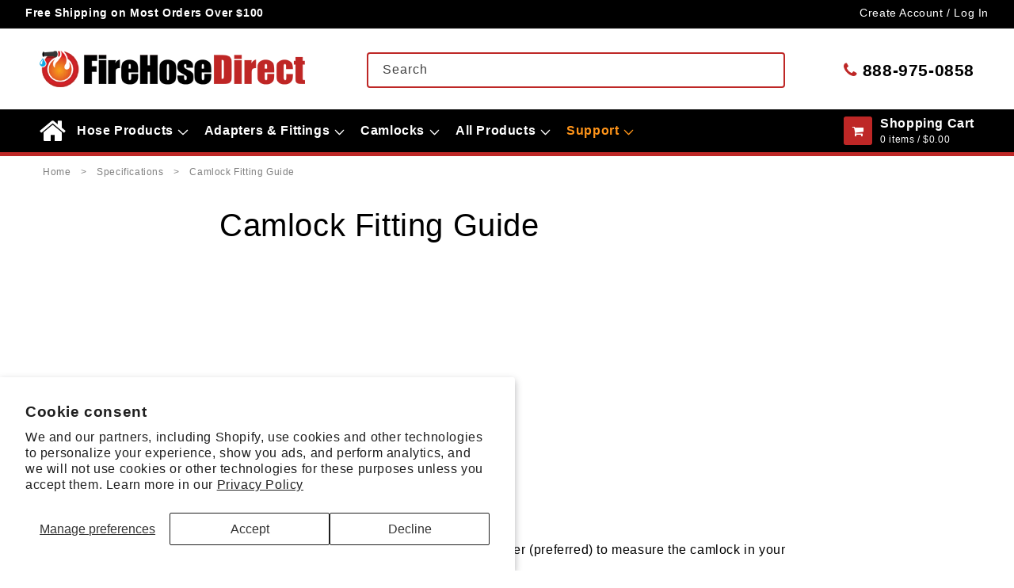

--- FILE ---
content_type: text/css
request_url: https://firehosedirect.com/cdn/shop/t/87/assets/section-blog-post.css?v=9838044542901464531727200670
body_size: 172
content:
.article-template>*:first-child:not(.article-template__hero-container){margin-top:1rem}@media screen and (min-width: 750px){.article-template>*:first-child:not(.article-template__hero-container){margin-top:calc(5rem + var(--page-width-margin))}}.article-template__hero-container{max-width:130rem;margin:0 auto}.article-template__hero-small{height:11rem}.article-template__hero-medium{height:22rem}.article-template__hero-large{height:33rem}@media screen and (min-width: 750px) and (max-width: 989px){.article-template__hero-small{height:22rem}.article-template__hero-medium{height:44rem}.article-template__hero-large{height:66rem}}@media screen and (min-width: 990px){.article-template__hero-small{height:27.5rem}.article-template__hero-medium{height:55rem}.article-template__hero-large{height:82.5rem}}.article .breadcrumbs.page-width{padding:0;margin:0}.blog_breadcrumbs{display:flex;align-items:center}.blog_terms{font-size:12px;color:#00000080;text-decoration:none}.blog_terms:before{content:">";display:inline-block;padding-left:9px;padding-right:8px}.blog_term{padding:4px;border-radius:4px}.blog_term:hover{background:#e8e8e8;color:#000}.article-template header{margin-bottom:1rem;line-height:calc(.8 / var(--font-body-scale))}@media screen and (min-width: 750px){.article-template header{margin-top:2rem}}.article-template__title{margin:0}.article-template__title:not(:only-child){margin-bottom:1rem}.article-template__link{font-size:1.8rem;display:flex;justify-content:center;align-items:center;text-decoration:none}.article-template__link .icon-wrap{display:flex;margin-right:1rem;transform:rotate(180deg)}.article-template__content{margin-top:1rem;margin-bottom:3rem}.article-template__social-sharing{margin-top:3rem}.article-template__social-sharing+header,.article-template__social-sharing+.article-template__content{margin-top:1.5rem}.article-template__comment-wrapper{margin-top:5rem;padding:2.7rem 0}@media screen and (min-width: 750px){.article-template__comment-wrapper{margin-top:6rem;padding:3.6rem 0}.article-template__content{margin-top:3rem}}.article-template__comment-wrapper h2{margin-top:0}.article-template__comments{margin-bottom:5rem}@media screen and (min-width: 750px){.article-template__comments{margin-bottom:7rem}}.article-template__comments-fields{margin-bottom:4rem}.article-template__comments-comment{color:rgba(var(--color-foreground),.75);background-color:rgb(var(--color-background));margin-bottom:1.5rem;padding:2rem 2rem 1.5rem}@media screen and (min-width: 750px){.article-template__comments-comment{padding:2rem 2.5rem}}.article-template__comments-comment p{margin:0 0 1rem}.article-template__comment-fields>*{margin-bottom:3rem}@media screen and (min-width: 750px){.article-template__comment-fields{display:grid;grid-template-columns:repeat(2,1fr);grid-column-gap:4rem}}.article-template__comment-warning{margin:2rem 0 2.5rem}@media screen and (min-width: 990px){.article-template__comments .pagination-wrapper{margin:5rem 0 8rem}}.article-template__back:last-child{margin-bottom:3.2rem}@media screen and (max-width: 767px){.article-template iframe{width:100%}.article-template figure{margin:unset}}@media (max-width: 750px){.article .blog_breadcrumbs{flex-wrap:wrap}.article .blog_breadcrumbs .breadcrumbs,.article .blog_breadcrumbs .blog_terms{width:100%}}
/*# sourceMappingURL=/cdn/shop/t/87/assets/section-blog-post.css.map?v=9838044542901464531727200670 */
